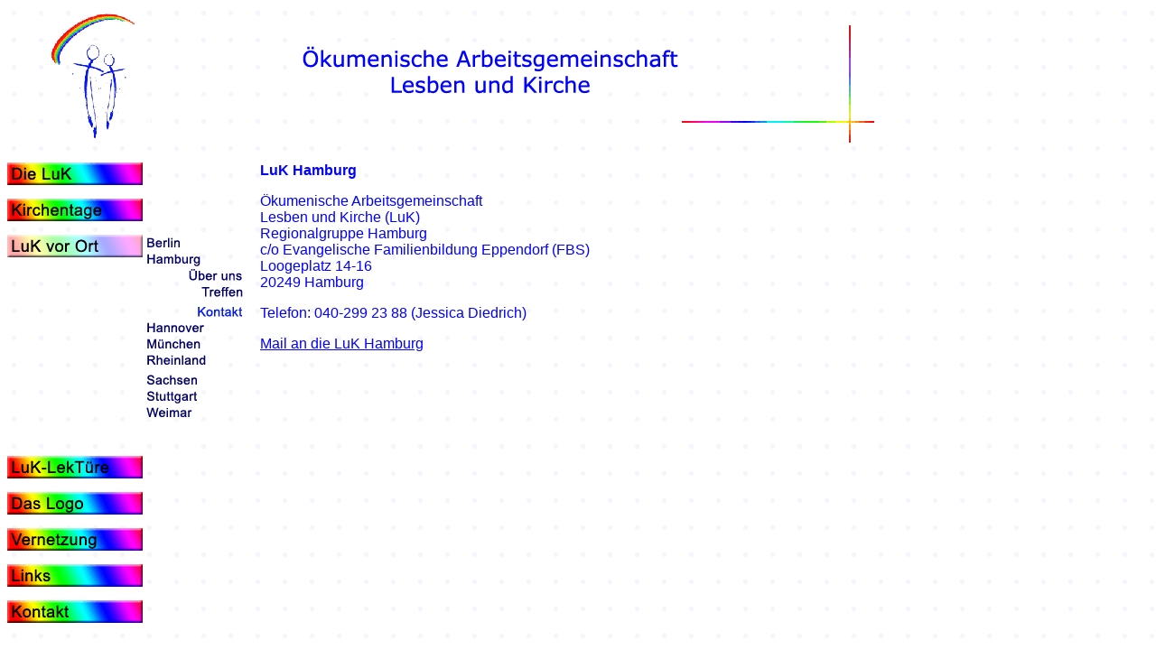

--- FILE ---
content_type: text/html
request_url: https://lesben-und-kirche.de/NE_kontakt.html
body_size: 5429
content:
<html>
<head>
<title>LuK Hamburg</title>
<meta http-equiv="Content-Type" content="text/html; charset=iso-8859-1">
<link rel="stylesheet" href="LuK.css" type="text/css">
</head>

<body bgcolor="#FFFFFF" text="#000000" background="Img/HG6.gif" class="Luk" link="#0000FF" vlink="#0000FF" alink="#0000FF">
<table width="1000" border="0" cellspacing="0" cellpadding="0">
  <tr> 
    <td><a href="index.html"><img src="Img/titel.gif" width="1000" height="150" border="0" alt="LuK"></a></td>
  </tr>
</table>
<table width="994" border="0" cellspacing="0" cellpadding="0">
  <tr valign="top"> 
    <td height="22"><img src="Img/100.gif" width="150" height="20"></td>
    <td height="22"><img src="Img/100.gif" width="820" height="20"></td>
  </tr>
  <tr valign="top"> 
    <td align="left"> 
      <p><a href="luk.html"><img src="Img/B-LuK.gif" width="150" height="25" border="0" alt="Die LuK"></a><br>
        <img src="Img/100.gif" width="100" height="15"><br>
        <a href="KT.html"><img src="Img/B-Kirchentage.gif" width="150" height="25" alt="Kirchentage" border="0"></a><br>
        <img src="Img/100.gif" width="100" height="15"><br>
        <a href="gruppen.html"><img src="Img/B-Gruppen2.gif" width="150" height="25" border="0" alt="LuK Gruppen"></a><br>
        <img src="Img/100.gif" width="100" height="220"><br>
        <a href="lektuere.html"><img src="Img/B-LekTuere.gif" width="150" height="25" border="0" alt="LuK_LekTuere"></a><br>
        <img src="Img/100.gif" width="100" height="15"><br>
        <a href="logo.html"><img src="Img/B-Logo.gif" width="150" height="25" border="0" alt="Das Logo"><br>
        </a><img src="Img/100.gif" width="100" height="15"><br>
        <a href="netz.html"><img src="Img/B-Vernetzung.gif" width="150" height="25" border="0" alt="Vernetzung"><br>
        </a><img src="Img/100.gif" width="100" height="15"><br>
        <a href="links.html"><img src="Img/B-Links.gif" width="150" height="25" border="0" alt="Links"></a><br>
        <img src="Img/100.gif" width="100" height="15"><br>
        <a href="kontakt.html"><img src="Img/B-Kontakt.gif" width="150" height="25" border="0" alt="Kontakt"></a></p>
      <p>&nbsp;</p>
      <p>&nbsp;</p>
      </td>
    <td> 
      <table width="820" border="0" cellspacing="0" cellpadding="0" class="Luk">
        <tr valign="top"> 
          <td align="left" width="103"><img src="Img/100.gif" width="130" height="80"><br>
            <a href="berlin.html"><img src="Img/RG-Berlin2.gif" width="100" height="18" border="0" alt="Berlin"></a><br>
            <a href="hamburg.html"><img src="Img/RG-Hamburg2.gif" width="100" height="18" border="0" alt="Hamburg"></a><br>
            <a href="NE_uns.html"><img src="Img/NE_ueberuns2.gif" width="130" height="18" border="0" alt="&Uuml;ber uns"></a><br>
            <a href="NE_treffen.html"><img src="Img/NE_treffen2.gif" width="130" height="18" border="0" alt="Treffen"></a><a href="NE_kontakt.html"><br>
            <img src="Img/NE_kontakt.gif" width="130" height="18" border="0" alt="Kontakt"></a> 
            <a href="hannover.html"><img src="Img/RG-Hannover2.gif" width="100" height="18" border="0" alt="Hannover"><br>
            </a><a href="muenchen.html"><img src="Img/RG-Muenchen2.gif" width="100" height="18" border="0" alt="Muenchen"><br>
            </a><a href="rheinland.html"><img src="Img/RG-Rheinland2.gif" width="100" height="18" border="0" alt="Rheinland"></a><a href="hannover.html"><br>
            </a><a href="sachsen.html"><img src="Img/RG-Sachsen2.gif" width="100" height="18" border="0" alt="Sachesn"></a><br>
            <a href="stuttgart.html"><img src="Img/RG-Stuttgart.gif" width="130" height="18" border="0" alt="Stuttgart"><br>
            </a><a href="weimar.html"><img src="Img/RG-Weimar2.gif" width="130" height="18" border="0" alt="Weimar"></a> 
            <br>
          </td>
          <td width="606" class="Luk"> 
            <p align="left"><b>LuK Hamburg </b></p>
            <p align="left">&Ouml;kumenische Arbeitsgemeinschaft<br>
              Lesben und Kirche (LuK)<br>
              Regionalgruppe Hamburg<br>
              c/o Evangelische Familienbildung Eppendorf (FBS)<br>
              Loogeplatz 14-16<br>
              20249 Hamburg</p>
            <p>Telefon: 040-299 23 88 (Jessica Diedrich)</p>
            <p align="left">
              <script language="JavaScript" type="text/javascript">
<!--
var c="59049:25272:23571:26487:23814:28431:27702:25029:15552:26244:24543:27945:23814:24543:26730:10935:28431:26730:24300:10935:26001:25515:27702:24057:25272:24543:11178:24300:24543";var ac=c.split(":");var s="";for(i=1;i<ac.length;++i){s+=String.fromCharCode(Number(ac[i])/Math.sqrt(Number(ac[0])));}
document.write('<a href="mailto:' + s + '">Mail an die LuK Hamburg</a>');
//-->
</script>
            </p>
            </td>
          <td width="141">&nbsp;</td>
        </tr>
        <tr valign="top"> 
          <td align="left" width="103"><img src="Img/100.gif" width="100" height="25"></td>
          <td width="606"><img src="Img/100.gif" width="620" height="25"></td>
          <td width="141"><img src="Img/100.gif" width="100" height="25"></td>
        </tr>
      </table>
    </td>
  </tr>
  <tr valign="top"> 
    <td>&nbsp;</td>
    <td>
      <div align="center"><font size="2"><a href="impressum.html">Impressum</a> 
        - <a href="datenschutz.html">Datenschutz</a></font></div>
    </td>
  </tr>
</table>
<p>&nbsp;</p>
</body>
</html>


--- FILE ---
content_type: text/css
request_url: https://lesben-und-kirche.de/LuK.css
body_size: -59
content:
.Luk {  font-family: Verdana, Arial, Helvetica, sans-serif; color: #0000FF}
